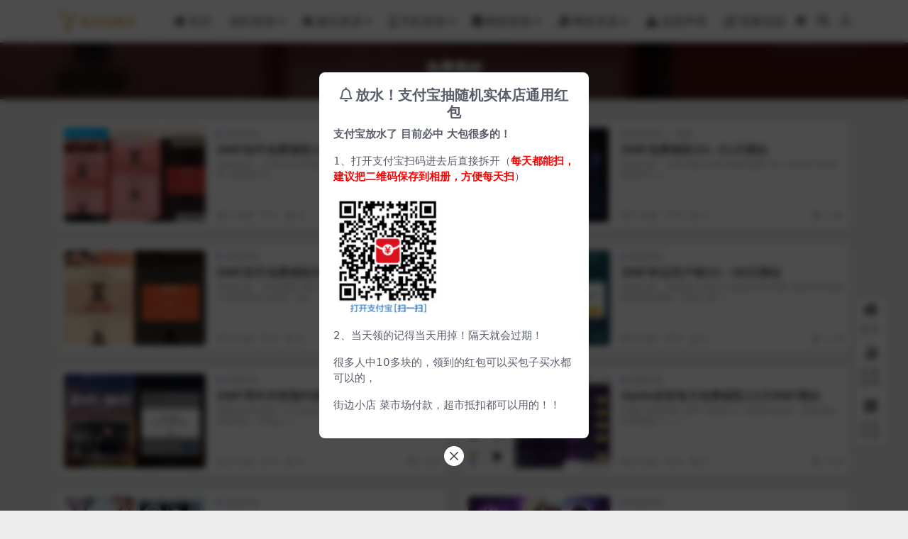

--- FILE ---
content_type: text/html; charset=UTF-8
request_url: http://www.yehes.com/tag/%E5%85%8D%E8%B4%B9%E9%BB%91%E7%A0%96
body_size: 6839
content:
<!DOCTYPE html>
<html lang="zh-Hans" data-bs-theme="light">
<head>
	<meta http-equiv="Content-Type" content="text/html; charset=UTF-8">
	<meta name="viewport" content="width=device-width, initial-scale=1">
	<link rel="profile" href="https://gmpg.org/xfn/11">
	<title>免费黑砖-夜河资源网</title>
<meta name='robots' content='max-image-preview:large' />
<meta name="keywords" content="免费黑砖,%e5%85%8d%e8%b4%b9%e9%bb%91%e7%a0%96">
<link href="http://www.yehes.com/yh.ico" rel="icon">
<style id='wp-img-auto-sizes-contain-inline-css'>
img:is([sizes=auto i],[sizes^="auto," i]){contain-intrinsic-size:3000px 1500px}
/*# sourceURL=wp-img-auto-sizes-contain-inline-css */
</style>
<link rel='stylesheet' id='csf-fa5-css' href='http://www.yehes.com/wp-content/themes/ripro-v5/assets/css/font-awesome/css/all.min.css?ver=5.15.4' media='all' />
<link rel='stylesheet' id='csf-fa5-v4-shims-css' href='http://www.yehes.com/wp-content/themes/ripro-v5/assets/css/font-awesome/css/v4-shims.min.css?ver=5.15.4' media='all' />
<link rel='stylesheet' id='main-css' href='http://www.yehes.com/wp-content/themes/ripro-v5/assets/css/main.min.css?ver=9.4' media='all' />
<script src="http://www.yehes.com/wp-content/themes/ripro-v5/assets/js/jquery.min.js?ver=3.6.0" id="jquery-js"></script>
</head>

<body class="archive tag tag-8202 wp-theme-ripro-v5">


<header class="site-header">

    <div class="container"> <!-- container-fluid px-lg-5 -->
	    <div class="navbar">
	      <!-- logo -->
	      <div class="logo-wrapper">
<a rel="nofollow noopener noreferrer" href="http://www.yehes.com/"><img class="logo regular" data-light="http://www.yehes.com/wp-content/uploads/2021/03/1615428772-5d518828ff221e1.png" data-dark="http://www.yehes.com/wp-content/uploads/2021/03/1615428772-5d518828ff221e1.png" src="http://www.yehes.com/wp-content/uploads/2021/03/1615428772-5d518828ff221e1.png" alt="夜河资源网"></a></div>

	      <div class="sep"></div>
	      
	      <nav class="main-menu d-none d-lg-block">
	        <ul id="header-navbar" class="nav-list"><li class="menu-item"><a href="http://www.yehes.com"><i class="fa fa-home me-1"></i>首页</a></li>
<li class="menu-item menu-item-has-children"><a href="http://www.yehes.com/fuli">福利资源</a>
<ul class="sub-menu">
	<li class="menu-item"><a href="http://www.yehes.com/fuli/youhui">优惠活动</a></li>
	<li class="menu-item"><a href="http://www.yehes.com/fuli/xiezhen">福利美图</a></li>
</ul>
</li>
<li class="menu-item menu-item-has-children"><a href="http://www.yehes.com/jianzhan"><i class="fa fa-globe me-1"></i>建站资源</a>
<ul class="sub-menu">
	<li class="menu-item"><a href="http://www.yehes.com/jianzhan/vpsyouhui"><i class="fa fa-server me-1"></i>VPS优惠</a></li>
	<li class="menu-item"><a href="http://www.yehes.com/jianzhan/sitecode"><i class="fa fa-file-code-o me-1"></i>网站源码</a></li>
	<li class="menu-item"><a href="http://www.yehes.com/jianzhan/xiaojiqiao"><i class="fa fa-thumbs-o-up me-1"></i>建站技巧</a></li>
	<li class="menu-item"><a href="http://www.yehes.com/jianzhan/xunizhuji"><i class="fa fa-laptop me-1"></i>虚拟主机</a></li>
	<li class="menu-item"><a href="http://www.yehes.com/jianzhan/yuming"><i class="fa fa-soundcloud me-1"></i>网站域名</a></li>
	<li class="menu-item"><a href="http://www.yehes.com/jianzhan/cdn"><i class="fa fa-mixcloud me-1"></i>CDN加速</a></li>
	<li class="menu-item"><a href="http://www.yehes.com/zhanqun"><i class="fa fa-object-group me-1"></i>站群系统</a></li>
	<li class="menu-item"><a href="http://www.yehes.com/jianzhan/emlog"><i class="fa fa-ravelry me-1"></i>Emlog</a></li>
	<li class="menu-item"><a href="http://www.yehes.com/jianzhan/emlogzhuti"><i class="fa fa-themeisle me-1"></i>Emlog主题</a></li>
	<li class="menu-item"><a href="http://www.yehes.com/jianzhan/wordpress"><i class="fa fa-wordpress me-1"></i>WordPress</a></li>
	<li class="menu-item"><a href="http://www.yehes.com/jianzhan/wordpresszhuti"><i class="fa fa-file-word-o me-1"></i>WordPress主题</a></li>
</ul>
</li>
<li class="menu-item menu-item-has-children"><a href="http://www.yehes.com/shouji"><i class="fa fa-mobile me-1"></i>手机资源</a>
<ul class="sub-menu">
	<li class="menu-item"><a href="http://www.yehes.com/shouji/android"><i class="fa fa-android me-1"></i>安卓</a></li>
	<li class="menu-item"><a href="http://www.yehes.com/shouji/ios"><i class="fa fa-apple me-1"></i>苹果</a></li>
	<li class="menu-item"><a href="http://www.yehes.com/shouji/shoujipojie"><i class="fa fa-leaf me-1"></i>绿色破解</a></li>
</ul>
</li>
<li class="menu-item menu-item-has-children"><a href="http://www.yehes.com/jiaocheng"><i class="fa fa-book me-1"></i>教程资源</a>
<ul class="sub-menu">
	<li class="menu-item"><a href="http://www.yehes.com/jiaocheng/xuexi"><i class="fa fa-fax me-1"></i>学习</a></li>
	<li class="menu-item"><a href="http://www.yehes.com/jiaocheng/zhuanqian"><i class="fa fa-suitcase me-1"></i>赚钱</a></li>
</ul>
</li>
<li class="menu-item menu-item-has-children"><a href="http://www.yehes.com/wangluo"><i class="fa fa-internet-explorer me-1"></i>网络资源</a>
<ul class="sub-menu">
	<li class="menu-item"><a href="http://www.yehes.com/wangluo/windows"><i class="fa fa-windows me-1"></i>Windows</a></li>
	<li class="menu-item"><a href="http://www.yehes.com/wangluo/linux"><i class="fa fa-linux me-1"></i>Linux</a></li>
	<li class="menu-item"><a href="http://www.yehes.com/wangluo/game"><i class="fa fa-gamepad me-1"></i>游戏大全</a></li>
	<li class="menu-item"><a href="http://www.yehes.com/wangluo/pojie"><i class="fa fa-bug me-1"></i>破解软件</a></li>
	<li class="menu-item"><a href="http://www.yehes.com/wangluo/shu"><i class="fas fa-book me-1"></i>书籍推荐</a></li>
	<li class="menu-item"><a href="http://www.yehes.com/wangluo/reci"><i class="fa fa-comment me-1"></i>网络热词</a></li>
	<li class="menu-item"><a href="http://www.yehes.com/wangluo/news"><i class="fa fa-newspaper-o me-1"></i>新闻资讯</a></li>
	<li class="menu-item"><a href="http://www.yehes.com/wangluo/luyoujiaohuan"><i class="fa fa-sitemap me-1"></i>路由交换</a></li>
	<li class="menu-item"><a href="http://www.yehes.com/wangluo/zheli"><i class="fa fa-pagelines me-1"></i>哲理美文</a></li>
	<li class="menu-item"><a href="http://www.yehes.com/wangluo/biancheng"><i class="fa fa-code me-1"></i>编程开发</a></li>
</ul>
</li>
<li class="menu-item"><a href="http://www.yehes.com/mianzeshengming.html"><i class="fa fa-exclamation-triangle me-1"></i>免责声明</a></li>
<li class="menu-item"><a href="http://www.yehes.com/tougao.html"><i class="fa fa-pencil-square-o me-1"></i>我要投稿</a></li>
</ul>	      </nav>
	      
	      <div class="actions">
	        

	<span class="action-btn toggle-color" rel="nofollow noopener noreferrer">
		<span title="亮色模式" data-mod="light" class=" show"><i class="fas fa-sun"></i></span>
		<span title="深色模式" data-mod="dark" class=""><i class="fas fa-moon"></i></span>
	</span>

	<span class="action-btn toggle-search" rel="nofollow noopener noreferrer" title="站内搜索"><i class="fas fa-search"></i></span>

	<span class="action-btn toggle-notify" rel="nofollow noopener noreferrer" title="网站公告"><i class="fa fa-bell-o"></i></span>





	        <div class="burger d-flex d-lg-none"><i class="fas fa-bars"></i></div>
	      </div>

	      	      <div class="navbar-search">
<div class="search-form">
    <form method="get" action="http://www.yehes.com/">
                    <div class="search-select">
                <select  name='cat' id='cat-search-select-1' class='form-select'>
	<option value=''>全站</option>
	<option class="level-0" value="35214">置顶</option>
	<option class="level-0" value="14926">会员专享</option>
	<option class="level-0" value="14818">站群</option>
	<option class="level-0" value="10188">网站公告</option>
	<option class="level-0" value="6">手机资源</option>
	<option class="level-0" value="5">教程资源</option>
	<option class="level-0" value="4">福利资源</option>
	<option class="level-0" value="3">网络资源</option>
	<option class="level-0" value="2">建站资源</option>
	<option class="level-0" value="1">未分类</option>
</select>
            </div>
        
        <div class="search-fields">
          <input type="text" class="" placeholder="输入关键词 回车..." autocomplete="off" value="" name="s" required="required">
          <button title="点击搜索" type="submit"><i class="fas fa-search"></i></button>
      </div>
  </form>
</div>
</div>
		  	      
	    </div>
    </div>

</header>

<div class="header-gap"></div>


<!-- **************** MAIN CONTENT START **************** -->
<main>
	

<div class="archive-hero text-center">
    <div class="archive-hero-bg lazy" data-bg="http://www.yehes.com/wp-content/uploads/2020/10/20201022041483908390-1024x609.jpg"></div>
        <div class="container py-2 py-md-4">
            <h1 class="archive-title mb-2">免费黑砖</h1>        </div>
</div>


<section class="container">
	
	<div class="posts-warp row row-cols-1 row-cols-md-2 g-2 g-md-3 g-lg-4">
		

	<div class="col">
		<article class="post-item item-list">

			<div class="tips-badge position-absolute top-0 start-0 z-1 m-3 m-md-3">
				
							</div>

			<div class="entry-media ratio ratio-3x2 col-auto">
				<a target="" class="media-img lazy bg-cover bg-center" href="http://www.yehes.com/47637.html" title="DNF助手免费领取14天黑钻" data-bg="http://www.yehes.com/wp-content/uploads/2020/10/20201022041483908390-1024x609.jpg">
									</a>
			</div>
			<div class="entry-wrapper">
				<div class="entry-body">

											<div class="entry-cat-dot"><a href="http://www.yehes.com/fuli/youhui">优惠活动</a></div>
					
					<h2 class="entry-title">
						<a target="" href="http://www.yehes.com/47637.html" title="DNF助手免费领取14天黑钻">DNF助手免费领取14天黑钻</a>
					</h2>
											<div class="entry-desc">活动介绍： 10月21日置顶新一期活动 1、手机下载DNF助手-&gt;然后打开...</div>
									</div>
									<div class="entry-footer">
						
<div class="entry-meta">

		<span class="meta-date"><i class="far fa-clock me-1"></i><time class="pub-date" datetime="2020-10-22T08:13:56+08:00">5 年前</time></span>
	
		<span class="meta-likes d-none d-md-inline-block"><i class="far fa-heart me-1"></i>0</span>
	
		<span class="meta-fav d-none d-md-inline-block"><i class="far fa-star me-1"></i>0</span>
	
		<span class="meta-views"><i class="far fa-eye me-1"></i>817</span>
	
	
</div>					</div>
							</div>
		</article>
	</div>



	<div class="col">
		<article class="post-item item-list">

			<div class="tips-badge position-absolute top-0 start-0 z-1 m-3 m-md-3">
				
							</div>

			<div class="entry-media ratio ratio-3x2 col-auto">
				<a target="" class="media-img lazy bg-cover bg-center" href="http://www.yehes.com/46357.html" title="DNF免费领取24~31天黑钻" data-bg="http://www.yehes.com/wp-content/uploads/2020/09/1600853404889573.jpg">
									</a>
			</div>
			<div class="entry-wrapper">
				<div class="entry-body">

											<div class="entry-cat-dot"><a href="http://www.yehes.com/fuli/youhui">优惠活动</a> <a href="http://www.yehes.com/wangluo/game">游戏</a></div>
					
					<h2 class="entry-title">
						<a target="" href="http://www.yehes.com/46357.html" title="DNF免费领取24~31天黑钻">DNF免费领取24~31天黑钻</a>
					</h2>
											<div class="entry-desc">活动介绍： 活动1输入手机号报名领取7天-&gt;活动2下拉页面领3天-&gt;...</div>
									</div>
									<div class="entry-footer">
						
<div class="entry-meta">

		<span class="meta-date"><i class="far fa-clock me-1"></i><time class="pub-date" datetime="2020-09-25T09:48:29+08:00">5 年前</time></span>
	
		<span class="meta-likes d-none d-md-inline-block"><i class="far fa-heart me-1"></i>0</span>
	
		<span class="meta-fav d-none d-md-inline-block"><i class="far fa-star me-1"></i>0</span>
	
		<span class="meta-views"><i class="far fa-eye me-1"></i>1.1K</span>
	
	
</div>					</div>
							</div>
		</article>
	</div>



	<div class="col">
		<article class="post-item item-list">

			<div class="tips-badge position-absolute top-0 start-0 z-1 m-3 m-md-3">
				
							</div>

			<div class="entry-media ratio ratio-3x2 col-auto">
				<a target="" class="media-img lazy bg-cover bg-center" href="http://www.yehes.com/44556.html" title="DNF助手免费领取8天QQ黑钻活动" data-bg="http://www.yehes.com/wp-content/uploads/2020/08/23926c52a6016.png">
									</a>
			</div>
			<div class="entry-wrapper">
				<div class="entry-body">

											<div class="entry-cat-dot"><a href="http://www.yehes.com/fuli/youhui">优惠活动</a></div>
					
					<h2 class="entry-title">
						<a target="" href="http://www.yehes.com/44556.html" title="DNF助手免费领取8天QQ黑钻活动">DNF助手免费领取8天QQ黑钻活动</a>
					</h2>
											<div class="entry-desc">活动介绍： 手机搜索下载“DNF助手”→首页→轮播图找到→“助手黑钻大放送”→进...</div>
									</div>
									<div class="entry-footer">
						
<div class="entry-meta">

		<span class="meta-date"><i class="far fa-clock me-1"></i><time class="pub-date" datetime="2020-08-25T07:41:46+08:00">5 年前</time></span>
	
		<span class="meta-likes d-none d-md-inline-block"><i class="far fa-heart me-1"></i>0</span>
	
		<span class="meta-fav d-none d-md-inline-block"><i class="far fa-star me-1"></i>0</span>
	
		<span class="meta-views"><i class="far fa-eye me-1"></i>1.1K</span>
	
	
</div>					</div>
							</div>
		</article>
	</div>



	<div class="col">
		<article class="post-item item-list">

			<div class="tips-badge position-absolute top-0 start-0 z-1 m-3 m-md-3">
				
							</div>

			<div class="entry-media ratio ratio-3x2 col-auto">
				<a target="" class="media-img lazy bg-cover bg-center" href="http://www.yehes.com/40071.html" title="DNF幸运用户领15～30天黑钻" data-bg="http://www.yehes.com/wp-content/uploads/2020/06/4a56b1635a2d2.jpg">
									</a>
			</div>
			<div class="entry-wrapper">
				<div class="entry-body">

											<div class="entry-cat-dot"><a href="http://www.yehes.com/fuli/youhui">优惠活动</a></div>
					
					<h2 class="entry-title">
						<a target="" href="http://www.yehes.com/40071.html" title="DNF幸运用户领15～30天黑钻">DNF幸运用户领15～30天黑钻</a>
					</h2>
											<div class="entry-desc">活动介绍： 直接进入活动 点击验证幸运资格 被选为幸运福星的即可领取（礼包三选一...</div>
									</div>
									<div class="entry-footer">
						
<div class="entry-meta">

		<span class="meta-date"><i class="far fa-clock me-1"></i><time class="pub-date" datetime="2020-06-14T08:29:35+08:00">6 年前</time></span>
	
		<span class="meta-likes d-none d-md-inline-block"><i class="far fa-heart me-1"></i>0</span>
	
		<span class="meta-fav d-none d-md-inline-block"><i class="far fa-star me-1"></i>0</span>
	
		<span class="meta-views"><i class="far fa-eye me-1"></i>1.3K</span>
	
	
</div>					</div>
							</div>
		</article>
	</div>



	<div class="col">
		<article class="post-item item-list">

			<div class="tips-badge position-absolute top-0 start-0 z-1 m-3 m-md-3">
				
							</div>

			<div class="entry-media ratio ratio-3x2 col-auto">
				<a target="" class="media-img lazy bg-cover bg-center" href="http://www.yehes.com/39639.html" title="DNF周年庆典预约领7天黑钻奖励" data-bg="http://www.yehes.com/wp-content/uploads/2020/06/92fdea3ef98e1.jpg">
									</a>
			</div>
			<div class="entry-wrapper">
				<div class="entry-body">

											<div class="entry-cat-dot"><a href="http://www.yehes.com/fuli/youhui">优惠活动</a></div>
					
					<h2 class="entry-title">
						<a target="" href="http://www.yehes.com/39639.html" title="DNF周年庆典预约领7天黑钻奖励">DNF周年庆典预约领7天黑钻奖励</a>
					</h2>
											<div class="entry-desc">需要本身有角色！打开地址→点击页面预约秒到7天QQ黑钻 活动地址：https:/...</div>
									</div>
									<div class="entry-footer">
						
<div class="entry-meta">

		<span class="meta-date"><i class="far fa-clock me-1"></i><time class="pub-date" datetime="2020-06-07T09:04:07+08:00">6 年前</time></span>
	
		<span class="meta-likes d-none d-md-inline-block"><i class="far fa-heart me-1"></i>0</span>
	
		<span class="meta-fav d-none d-md-inline-block"><i class="far fa-star me-1"></i>0</span>
	
		<span class="meta-views"><i class="far fa-eye me-1"></i>1.1K</span>
	
	
</div>					</div>
							</div>
		</article>
	</div>



	<div class="col">
		<article class="post-item item-list">

			<div class="tips-badge position-absolute top-0 start-0 z-1 m-3 m-md-3">
				
							</div>

			<div class="entry-media ratio ratio-3x2 col-auto">
				<a target="" class="media-img lazy bg-cover bg-center" href="http://www.yehes.com/34390.html" title="Hello语音每月免费领取12天DNF黑钻" data-bg="http://www.yehes.com/wp-content/uploads/2020/05/6a98d5ed6edce.jpg">
									</a>
			</div>
			<div class="entry-wrapper">
				<div class="entry-body">

											<div class="entry-cat-dot"><a href="http://www.yehes.com/fuli/youhui">优惠活动</a></div>
					
					<h2 class="entry-title">
						<a target="" href="http://www.yehes.com/34390.html" title="Hello语音每月免费领取12天DNF黑钻">Hello语音每月免费领取12天DNF黑钻</a>
					</h2>
											<div class="entry-desc">下载“Hello语音”APP→福利中心→获取hello贝（把能做的任务都做了）→...</div>
									</div>
									<div class="entry-footer">
						
<div class="entry-meta">

		<span class="meta-date"><i class="far fa-clock me-1"></i><time class="pub-date" datetime="2020-05-11T15:51:39+08:00">6 年前</time></span>
	
		<span class="meta-likes d-none d-md-inline-block"><i class="far fa-heart me-1"></i>0</span>
	
		<span class="meta-fav d-none d-md-inline-block"><i class="far fa-star me-1"></i>0</span>
	
		<span class="meta-views"><i class="far fa-eye me-1"></i>1.5K</span>
	
	
</div>					</div>
							</div>
		</article>
	</div>



	<div class="col">
		<article class="post-item item-list">

			<div class="tips-badge position-absolute top-0 start-0 z-1 m-3 m-md-3">
				
							</div>

			<div class="entry-media ratio ratio-3x2 col-auto">
				<a target="" class="media-img lazy bg-cover bg-center" href="http://www.yehes.com/31852.html" title="DNF端游幸运用户免费领取15天QQ黑钻" data-bg="http://www.yehes.com/wp-content/uploads/2020/04/dcda9005f487a.jpg">
									</a>
			</div>
			<div class="entry-wrapper">
				<div class="entry-body">

											<div class="entry-cat-dot"><a href="http://www.yehes.com/fuli/youhui">优惠活动</a></div>
					
					<h2 class="entry-title">
						<a target="" href="http://www.yehes.com/31852.html" title="DNF端游幸运用户免费领取15天QQ黑钻">DNF端游幸运用户免费领取15天QQ黑钻</a>
					</h2>
											<div class="entry-desc">活动仅限幸运用户领取，需要有角色，经常玩的可以试试，可以领取到15天QQ黑钻！ ...</div>
									</div>
									<div class="entry-footer">
						
<div class="entry-meta">

		<span class="meta-date"><i class="far fa-clock me-1"></i><time class="pub-date" datetime="2020-04-27T08:38:38+08:00">6 年前</time></span>
	
		<span class="meta-likes d-none d-md-inline-block"><i class="far fa-heart me-1"></i>0</span>
	
		<span class="meta-fav d-none d-md-inline-block"><i class="far fa-star me-1"></i>0</span>
	
		<span class="meta-views"><i class="far fa-eye me-1"></i>1.4K</span>
	
	
</div>					</div>
							</div>
		</article>
	</div>



	<div class="col">
		<article class="post-item item-list">

			<div class="tips-badge position-absolute top-0 start-0 z-1 m-3 m-md-3">
				
							</div>

			<div class="entry-media ratio ratio-3x2 col-auto">
				<a target="" class="media-img lazy bg-cover bg-center" href="http://www.yehes.com/31512.html" title="DNF逆转之轮回归用户领取7-30天黑钻" data-bg="http://www.yehes.com/wp-content/uploads/2020/04/frc-5adde0ffdef79544fb949363deaba444.jpg">
									</a>
			</div>
			<div class="entry-wrapper">
				<div class="entry-body">

											<div class="entry-cat-dot"><a href="http://www.yehes.com/fuli/youhui">优惠活动</a></div>
					
					<h2 class="entry-title">
						<a target="" href="http://www.yehes.com/31512.html" title="DNF逆转之轮回归用户领取7-30天黑钻">DNF逆转之轮回归用户领取7-30天黑钻</a>
					</h2>
											<div class="entry-desc">大家可以进入活动页面往下参与分会场，共有7个专区都可以参与！ 3月24日之后没有...</div>
									</div>
									<div class="entry-footer">
						
<div class="entry-meta">

		<span class="meta-date"><i class="far fa-clock me-1"></i><time class="pub-date" datetime="2020-04-25T08:31:24+08:00">6 年前</time></span>
	
		<span class="meta-likes d-none d-md-inline-block"><i class="far fa-heart me-1"></i>0</span>
	
		<span class="meta-fav d-none d-md-inline-block"><i class="far fa-star me-1"></i>0</span>
	
		<span class="meta-views"><i class="far fa-eye me-1"></i>1.6K</span>
	
	
</div>					</div>
							</div>
		</article>
	</div>



	<div class="col">
		<article class="post-item item-list">

			<div class="tips-badge position-absolute top-0 start-0 z-1 m-3 m-md-3">
				
							</div>

			<div class="entry-media ratio ratio-3x2 col-auto">
				<a target="" class="media-img lazy bg-cover bg-center" href="http://www.yehes.com/30231.html" title="DNF会员关怀活动幸运用户免费领取黑钻15~30天" data-bg="http://www.yehes.com/wp-content/uploads/2020/04/frc-26668bed060287ca89df2c7fa0bfe469.jpg">
									</a>
			</div>
			<div class="entry-wrapper">
				<div class="entry-body">

											<div class="entry-cat-dot"><a href="http://www.yehes.com/fuli/youhui">优惠活动</a></div>
					
					<h2 class="entry-title">
						<a target="" href="http://www.yehes.com/30231.html" title="DNF会员关怀活动幸运用户免费领取黑钻15~30天">DNF会员关怀活动幸运用户免费领取黑钻15~30天</a>
					</h2>
											<div class="entry-desc">在页面验证幸运资格 如果是可以选择15/30天的对应DNF礼包 三选一 每日登陆...</div>
									</div>
									<div class="entry-footer">
						
<div class="entry-meta">

		<span class="meta-date"><i class="far fa-clock me-1"></i><time class="pub-date" datetime="2020-04-17T08:49:04+08:00">6 年前</time></span>
	
		<span class="meta-likes d-none d-md-inline-block"><i class="far fa-heart me-1"></i>0</span>
	
		<span class="meta-fav d-none d-md-inline-block"><i class="far fa-star me-1"></i>0</span>
	
		<span class="meta-views"><i class="far fa-eye me-1"></i>1.6K</span>
	
	
</div>					</div>
							</div>
		</article>
	</div>



	<div class="col">
		<article class="post-item item-list">

			<div class="tips-badge position-absolute top-0 start-0 z-1 m-3 m-md-3">
				
							</div>

			<div class="entry-media ratio ratio-3x2 col-auto">
				<a target="" class="media-img lazy bg-cover bg-center" href="http://www.yehes.com/29994.html" title="斗鱼绑定领17天QQ黑钻稳" data-bg="http://www.yehes.com/wp-content/uploads/2020/04/20200413152347604760-150x150.png">
									</a>
			</div>
			<div class="entry-wrapper">
				<div class="entry-body">

											<div class="entry-cat-dot"><a href="http://www.yehes.com/fuli/youhui">优惠活动</a></div>
					
					<h2 class="entry-title">
						<a target="" href="http://www.yehes.com/29994.html" title="斗鱼绑定领17天QQ黑钻稳">斗鱼绑定领17天QQ黑钻稳</a>
					</h2>
											<div class="entry-desc">进去绑定有DNF的角色账号领7天，然后回归玩家领7天 接着下拉做完全部任务，然后...</div>
									</div>
									<div class="entry-footer">
						
<div class="entry-meta">

		<span class="meta-date"><i class="far fa-clock me-1"></i><time class="pub-date" datetime="2020-04-15T10:50:39+08:00">6 年前</time></span>
	
		<span class="meta-likes d-none d-md-inline-block"><i class="far fa-heart me-1"></i>0</span>
	
		<span class="meta-fav d-none d-md-inline-block"><i class="far fa-star me-1"></i>0</span>
	
		<span class="meta-views"><i class="far fa-eye me-1"></i>1.4K</span>
	
	
</div>					</div>
							</div>
		</article>
	</div>



	<div class="col">
		<article class="post-item item-list">

			<div class="tips-badge position-absolute top-0 start-0 z-1 m-3 m-md-3">
				
							</div>

			<div class="entry-media ratio ratio-3x2 col-auto">
				<a target="" class="media-img lazy bg-cover bg-center" href="http://www.yehes.com/29928.html" title="预约观看动画领取7天DNF黑钻" data-bg="http://www.yehes.com/wp-content/uploads/2020/04/frc-437e39ed32c3d6b9418c12e42f8e5fbe.jpg">
									</a>
			</div>
			<div class="entry-wrapper">
				<div class="entry-body">

											<div class="entry-cat-dot"><a href="http://www.yehes.com/fuli/youhui">优惠活动</a></div>
					
					<h2 class="entry-title">
						<a target="" href="http://www.yehes.com/29928.html" title="预约观看动画领取7天DNF黑钻">预约观看动画领取7天DNF黑钻</a>
					</h2>
											<div class="entry-desc">打开地址→点击预约观看→输入手机号领取→秒到 活动地址：http://dnf.q...</div>
									</div>
									<div class="entry-footer">
						
<div class="entry-meta">

		<span class="meta-date"><i class="far fa-clock me-1"></i><time class="pub-date" datetime="2020-04-15T08:57:01+08:00">6 年前</time></span>
	
		<span class="meta-likes d-none d-md-inline-block"><i class="far fa-heart me-1"></i>0</span>
	
		<span class="meta-fav d-none d-md-inline-block"><i class="far fa-star me-1"></i>0</span>
	
		<span class="meta-views"><i class="far fa-eye me-1"></i>1.4K</span>
	
	
</div>					</div>
							</div>
		</article>
	</div>



	<div class="col">
		<article class="post-item item-list">

			<div class="tips-badge position-absolute top-0 start-0 z-1 m-3 m-md-3">
				
							</div>

			<div class="entry-media ratio ratio-3x2 col-auto">
				<a target="" class="media-img lazy bg-cover bg-center" href="http://www.yehes.com/28895.html" title="DNF助手免费领取16天黑钻" data-bg="http://www.yehes.com/wp-content/uploads/2020/04/frc-ce37e15bfd297ae8a6791d109270db4c.jpg">
									</a>
			</div>
			<div class="entry-wrapper">
				<div class="entry-body">

											<div class="entry-cat-dot"><a href="http://www.yehes.com/fuli/youhui">优惠活动</a></div>
					
					<h2 class="entry-title">
						<a target="" href="http://www.yehes.com/28895.html" title="DNF助手免费领取16天黑钻">DNF助手免费领取16天黑钻</a>
					</h2>
											<div class="entry-desc">各大应用商店下载“DNF助手”首页-&gt;轮播图找到-&gt; 助手黑钻周回归...</div>
									</div>
									<div class="entry-footer">
						
<div class="entry-meta">

		<span class="meta-date"><i class="far fa-clock me-1"></i><time class="pub-date" datetime="2020-04-08T08:49:46+08:00">6 年前</time></span>
	
		<span class="meta-likes d-none d-md-inline-block"><i class="far fa-heart me-1"></i>0</span>
	
		<span class="meta-fav d-none d-md-inline-block"><i class="far fa-star me-1"></i>0</span>
	
		<span class="meta-views"><i class="far fa-eye me-1"></i>2.0K</span>
	
	
</div>					</div>
							</div>
		</article>
	</div>



	<div class="col">
		<article class="post-item item-list">

			<div class="tips-badge position-absolute top-0 start-0 z-1 m-3 m-md-3">
				
							</div>

			<div class="entry-media ratio ratio-3x2 col-auto">
				<a target="" class="media-img lazy bg-cover bg-center" href="http://www.yehes.com/27189.html" title="最新活动斗鱼直播免费领取7~14天黑钻大礼包" data-bg="http://www.yehes.com/wp-content/uploads/2020/03/TIM截图20200326070930.png">
									</a>
			</div>
			<div class="entry-wrapper">
				<div class="entry-body">

											<div class="entry-cat-dot"><a href="http://www.yehes.com/fuli/youhui">优惠活动</a></div>
					
					<h2 class="entry-title">
						<a target="" href="http://www.yehes.com/27189.html" title="最新活动斗鱼直播免费领取7~14天黑钻大礼包">最新活动斗鱼直播免费领取7~14天黑钻大礼包</a>
					</h2>
											<div class="entry-desc">需要手机下载斗鱼直播，手机打开活动 活动地址：https://www.douyu...</div>
									</div>
									<div class="entry-footer">
						
<div class="entry-meta">

		<span class="meta-date"><i class="far fa-clock me-1"></i><time class="pub-date" datetime="2020-03-26T07:10:16+08:00">6 年前</time></span>
	
		<span class="meta-likes d-none d-md-inline-block"><i class="far fa-heart me-1"></i>0</span>
	
		<span class="meta-fav d-none d-md-inline-block"><i class="far fa-star me-1"></i>0</span>
	
		<span class="meta-views"><i class="far fa-eye me-1"></i>2.0K</span>
	
	
</div>					</div>
							</div>
		</article>
	</div>



	<div class="col">
		<article class="post-item item-list">

			<div class="tips-badge position-absolute top-0 start-0 z-1 m-3 m-md-3">
				
							</div>

			<div class="entry-media ratio ratio-3x2 col-auto">
				<a target="" class="media-img lazy bg-cover bg-center" href="http://www.yehes.com/26311.html" title="Hello语音领取14~27天黑钻" data-bg="http://www.yehes.com/wp-content/uploads/2020/03/OT20200319042434748.jpg">
									</a>
			</div>
			<div class="entry-wrapper">
				<div class="entry-body">

											<div class="entry-cat-dot"><a href="http://www.yehes.com/fuli/youhui">优惠活动</a></div>
					
					<h2 class="entry-title">
						<a target="" href="http://www.yehes.com/26311.html" title="Hello语音领取14~27天黑钻">Hello语音领取14~27天黑钻</a>
					</h2>
											<div class="entry-desc">下载地址 各大应用商店下载：Hello语音 领取教程 然后打开地址-&gt;跳转...</div>
									</div>
									<div class="entry-footer">
						
<div class="entry-meta">

		<span class="meta-date"><i class="far fa-clock me-1"></i><time class="pub-date" datetime="2020-03-19T20:51:42+08:00">6 年前</time></span>
	
		<span class="meta-likes d-none d-md-inline-block"><i class="far fa-heart me-1"></i>0</span>
	
		<span class="meta-fav d-none d-md-inline-block"><i class="far fa-star me-1"></i>0</span>
	
		<span class="meta-views"><i class="far fa-eye me-1"></i>1.8K</span>
	
	
</div>					</div>
							</div>
		</article>
	</div>



	<div class="col">
		<article class="post-item item-list">

			<div class="tips-badge position-absolute top-0 start-0 z-1 m-3 m-md-3">
				
							</div>

			<div class="entry-media ratio ratio-3x2 col-auto">
				<a target="" class="media-img lazy bg-cover bg-center" href="http://www.yehes.com/26108.html" title="地下城与勇士免费领14天黑钻_卡QQ钻必备" data-bg="http://www.yehes.com/wp-content/uploads/2020/03/OT20200315220433754.jpg">
									</a>
			</div>
			<div class="entry-wrapper">
				<div class="entry-body">

											<div class="entry-cat-dot"><a href="http://www.yehes.com/fuli/youhui">优惠活动</a></div>
					
					<h2 class="entry-title">
						<a target="" href="http://www.yehes.com/26108.html" title="地下城与勇士免费领14天黑钻_卡QQ钻必备">地下城与勇士免费领14天黑钻_卡QQ钻必备</a>
					</h2>
											<div class="entry-desc">领黑钻新的活动，卡QQ钻必备 7天：限电脑用户参加！在活动页面下载电脑管家-&g...</div>
									</div>
									<div class="entry-footer">
						
<div class="entry-meta">

		<span class="meta-date"><i class="far fa-clock me-1"></i><time class="pub-date" datetime="2020-03-16T21:03:44+08:00">6 年前</time></span>
	
		<span class="meta-likes d-none d-md-inline-block"><i class="far fa-heart me-1"></i>0</span>
	
		<span class="meta-fav d-none d-md-inline-block"><i class="far fa-star me-1"></i>0</span>
	
		<span class="meta-views"><i class="far fa-eye me-1"></i>1.9K</span>
	
	
</div>					</div>
							</div>
		</article>
	</div>

	</div>

	

	
</section>


</main>
<!-- **************** MAIN CONTENT END **************** -->

<!-- =======================
Footer START -->
<footer class="site-footer py-md-4 py-2 mt-2 mt-md-4">
	<div class="container">

		

<div class="row d-none d-lg-flex mb-3">
  <div class="col-md-4">
    <div class="logo-wrapper">
          </div>
    <div class="logo-wrapper">
<a rel="nofollow noopener noreferrer" href="http://www.yehes.com/"><img class="logo regular" data-light="http://www.yehes.com/wp-content/uploads/2021/03/1615428772-5d518828ff221e1.png" data-dark="http://www.yehes.com/wp-content/uploads/2021/03/1615428772-5d518828ff221e1.png" src="http://www.yehes.com/wp-content/uploads/2021/03/1615428772-5d518828ff221e1.png" alt="夜河资源网"></a></div>
    <p class="small mb-0">夜河资源网是一个专注于分享各种免费资源的网站，我们致力为您收集全网最新最好的免费资源！</p>
  </div>

  <div class="col-md-2">
    <h4 class="widget-title">快速导航</h4>
    <ul class="list-unstyled widget-links">
      <li><a href="http://www.yehes.com/user">个人中心</a></li><li><a href="http://www.yehes.com/tags">标签云</a></li><li><a href="http://www.yehes.com/links">网址导航</a></li>    </ul>
  </div>

  <div class="col-md-2">
    <h4 class="widget-title">关于本站</h4>
    <ul class="list-unstyled widget-links">
      <li><a href="http://www.yehes.com/mianzeshengming.html">免责声明</a></li><li><a href="http://www.yehes.com/tougao.html">我要投稿</a></li><li><a href="http://www.yehes.com/user/aff">推广计划</a></li>    </ul>
  </div>

  <div class="col-md-4">
    <h4 class="widget-title">联系我们</h4>
    <div class=""></div>
  </div>
</div>


		<div class="text-center small w-100">
			<div>Copyright © 2024 <a href="http://www.yehes.com/">夜河资源网</a> - All rights reserved</div>
			<div class=""></div>
		</div>

		
		
	</div>
</footer>
<!-- =======================
Footer END -->


<!-- Back to top rollbar-->
	<div class="rollbar">
		<ul class="actions">
			<li><a target="" href="http://www.yehes.com/" rel="nofollow noopener noreferrer"><i class="fas fa-home"></i><span>首页</span></a></li><li><a target="" href="http://www.yehes.com/tougao.html" rel="nofollow noopener noreferrer"><i class="fab fa-amilia"></i><span>我要投稿</span></a></li><li><a target="" href="http://www.yehes.com/mianzeshengming.html" rel="nofollow noopener noreferrer"><i class="fab fa-app-store-ios"></i><span>免责声明</span></a></li>		</ul>
	</div>
<div class="back-top"><i class="fas fa-caret-up"></i></div>

<!-- m-navbar -->
	<div class="m-navbar">
		<ul>
			<li><a target="" href="http://www.yehes.com" rel="nofollow noopener noreferrer"><i class="fas fa-home"></i><span>首页</span></a></li><li><a target="" href="http://www.yehes.com/shouji/android" rel="nofollow noopener noreferrer"><i class="fab fa-android"></i><span>安卓</span></a></li>		</ul>
	</div>

<!-- dimmer-->
<div class="dimmer"></div>

<div class="off-canvas">
  <div class="canvas-close"><i class="fas fa-times"></i></div>
  
  <!-- logo -->
  <div class="logo-wrapper">
<a rel="nofollow noopener noreferrer" href="http://www.yehes.com/"><img class="logo regular" data-light="http://www.yehes.com/wp-content/uploads/2021/03/1615428772-5d518828ff221e1.png" data-dark="http://www.yehes.com/wp-content/uploads/2021/03/1615428772-5d518828ff221e1.png" src="http://www.yehes.com/wp-content/uploads/2021/03/1615428772-5d518828ff221e1.png" alt="夜河资源网"></a></div>

  
  <div class="mobile-menu d-block d-lg-none"></div>

</div>



<script type="speculationrules">
{"prefetch":[{"source":"document","where":{"and":[{"href_matches":"/*"},{"not":{"href_matches":["/wp-*.php","/wp-admin/*","/wp-content/uploads/*","/wp-content/*","/wp-content/plugins/*","/wp-content/themes/ripro-v5/*","/*\\?(.+)"]}},{"not":{"selector_matches":"a[rel~=\"nofollow\"]"}},{"not":{"selector_matches":".no-prefetch, .no-prefetch a"}}]},"eagerness":"conservative"}]}
</script>
<script src="http://www.yehes.com/wp-content/themes/ripro-v5/assets/js/vendor.min.js?ver=9.4" id="vendor-js"></script>
<script id="main-js-extra">
var zb = {"home_url":"http://www.yehes.com","ajax_url":"http://www.yehes.com/wp-admin/admin-ajax.php","theme_url":"http://www.yehes.com/wp-content/themes/ripro-v5","singular_id":"0","post_content_nav":"0","site_popup_login":"0","site_notify_auto":"1","current_user_id":"0","ajax_nonce":"b9cc7e0e67","gettext":{"__copypwd":"\u5bc6\u7801\u5df2\u590d\u5236\u526a\u8d34\u677f","__copybtn":"\u590d\u5236","__copy_succes":"\u590d\u5236\u6210\u529f","__comment_be":"\u63d0\u4ea4\u4e2d...","__comment_succes":"\u8bc4\u8bba\u6210\u529f","__comment_succes_n":"\u8bc4\u8bba\u6210\u529f\uff0c\u5373\u5c06\u5237\u65b0\u9875\u9762","__buy_be_n":"\u8bf7\u6c42\u652f\u4ed8\u4e2d\u00b7\u00b7\u00b7","__buy_no_n":"\u652f\u4ed8\u5df2\u53d6\u6d88","__is_delete_n":"\u786e\u5b9a\u5220\u9664\u6b64\u8bb0\u5f55\uff1f"}};
//# sourceURL=main-js-extra
</script>
<script src="http://www.yehes.com/wp-content/themes/ripro-v5/assets/js/main.min.js?ver=9.4" id="main-js"></script>

<!-- 自定义js代码 统计代码 -->
<!-- 自定义js代码 统计代码 END -->

<script defer src="https://static.cloudflareinsights.com/beacon.min.js/vcd15cbe7772f49c399c6a5babf22c1241717689176015" integrity="sha512-ZpsOmlRQV6y907TI0dKBHq9Md29nnaEIPlkf84rnaERnq6zvWvPUqr2ft8M1aS28oN72PdrCzSjY4U6VaAw1EQ==" data-cf-beacon='{"version":"2024.11.0","token":"5beb71bee3c2454c976dc421c1fe1120","r":1,"server_timing":{"name":{"cfCacheStatus":true,"cfEdge":true,"cfExtPri":true,"cfL4":true,"cfOrigin":true,"cfSpeedBrain":true},"location_startswith":null}}' crossorigin="anonymous"></script>
</body>
</html>
